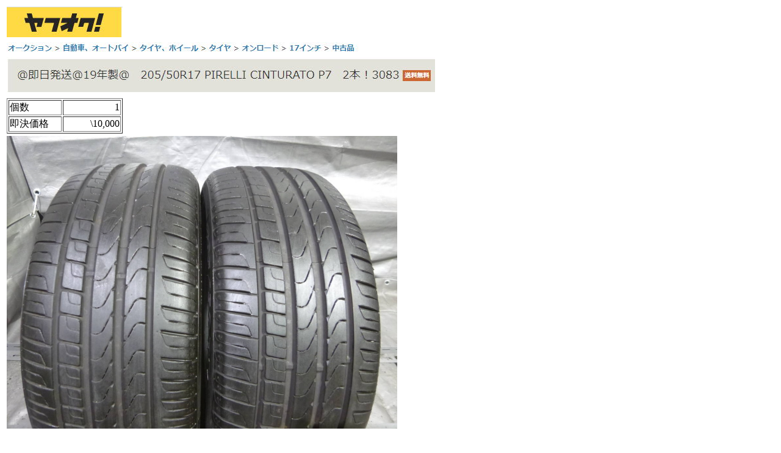

--- FILE ---
content_type: text/html
request_url: http://www.kay.ne.jp/car/imp3/i3_0000parts/20201111_pirelli_Cinturato_P7/pirelli.htm
body_size: 1851
content:
<!DOCTYPE html>
<html lang="ja">
<head>
<meta charset="UTF-8">
<meta name="GENERATOR" content="JustSystems Homepage Builder Version 21.0.1.0 for Windows">
<title></title>
</head>
<body>


<table border="0">
  <tbody>
    <tr>
      <td><img src="yafuoku_header.jpg" width="190" height="50" border="0"></td>
    </tr>
    <tr>
      <td><img src="image.jpg" width="702" height="84" border="0"></td>
    </tr>
    <tr>
      <td>
      <table border="1">
        <tbody>
          <tr>
            <td>個数</td>
            <td align="right">1</td>
          </tr>
          <tr>
            <td width="83">即決価格</td>
            <td width="91" align="right">\10,000</td>
          </tr>
        </tbody>
      </table>
      </td>
    </tr>
    <tr>
      <td><img src="i-img1200x900-1603939159z8y1iv187795.jpg" width="640" height="480" border="0"><br>
      <br>
      <img src="i-img1200x900-1603939159eu3dfe1995779.jpg" width="640" height="480" border="0"><br>
      <br>
      <img src="i-img1200x900-1603939159piax7u58207.jpg" width="640" height="480" border="0"><br>
      <br>
      <img src="i-img900x1200-1603939159mrgptu58188.jpg" width="480" height="640" border="0"><br>
      <br>
      <img src="i-img900x1200-1603939159nnf4jb2065132.jpg" width="480" height="640" border="0"><br>
      <br>
      </td>
    </tr>
    <tr>
      <td><img src="image2.jpg" width="834" height="540" border="0"><br>
      <img src="image4.jpg" width="746" height="532" border="0"><br>
      <img src="image8.jpg" width="964" height="518" border="0"><br>
      <img src="image9.jpg" width="954" height="414" border="0"><br>
      <img src="image10.jpg" width="940" height="224" border="0"><br>
      </td>
    </tr>
    <tr>
      <td><img src="yafuoku_footer.jpg" width="968" height="116" border="0"></td>
    </tr>
  </tbody>
</table>
</body>
</html>